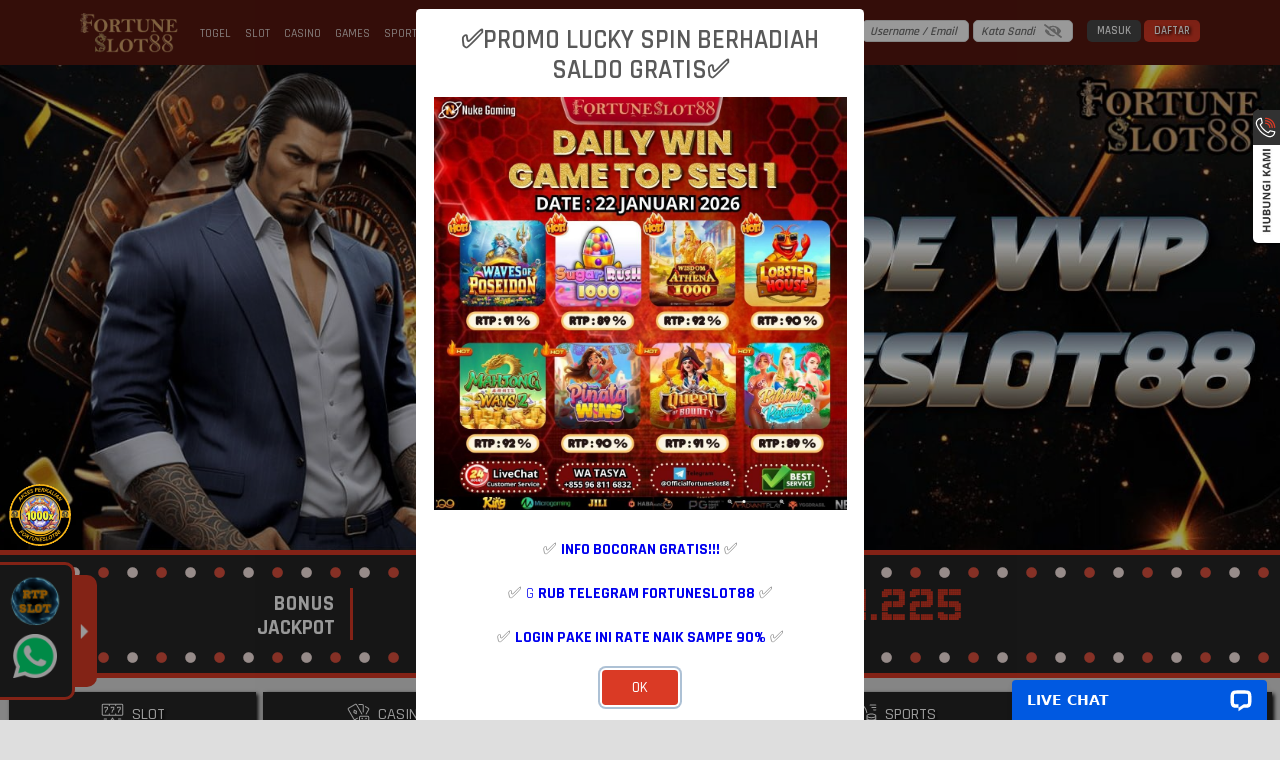

--- FILE ---
content_type: application/javascript; charset=UTF-8
request_url: https://api.livechatinc.com/v3.6/customer/action/get_dynamic_configuration?x-region=us-south1&license_id=13827786&client_id=c5e4f61e1a6c3b1521b541bc5c5a2ac5&url=https%3A%2F%2Ffortuneslot88new.com%2F&channel_type=code&implementation_type=potentially_gtm&jsonp=__oi4gibtfb5c
body_size: 274
content:
__oi4gibtfb5c({"organization_id":"76f300a6-8a4b-47ad-bc21-c4d1dc8bbac0","livechat_active":true,"livechat":{"group_id":0,"client_limit_exceeded":false,"domain_allowed":true,"online_group_ids":[0],"config_version":"1516.0.1.354.696.420.2.1.3.333.3.21.2","localization_version":"6bb83031e4f97736cbbada081b074fb6_91898d151f9df0b803fff109c3feeaad","language":"id"},"default_widget":"livechat"});

--- FILE ---
content_type: application/javascript; charset=UTF-8
request_url: https://api.livechatinc.com/v3.6/customer/action/get_configuration?organization_id=76f300a6-8a4b-47ad-bc21-c4d1dc8bbac0&version=1516.0.1.354.696.420.2.1.3.333.3.21.2&x-region=us-south1&group_id=0&jsonp=__lc_static_config
body_size: 2178
content:
__lc_static_config({"buttons":[{"id":"ad1da012b0","type":"image","online_value":"https://cdn.livechatinc.com/cloud/?uri=https%3A%2F%2Flivechat.s3.amazonaws.com%2Fdefault%2Fbuttons%2Fbutton_online003.png","offline_value":"https://cdn.livechatinc.com/cloud/?uri=https%3A%2F%2Flivechat.s3.amazonaws.com%2Fdefault%2Fbuttons%2Fbutton_offline003.png"},{"id":"cf3a72982d","type":"image","online_value":"https://cdn.livechatinc.com/cloud/?uri=https%3A%2F%2Flivechat.s3.amazonaws.com%2Fdefault%2Fbuttons%2Fbutton_online007.png","offline_value":"https://cdn.livechatinc.com/cloud/?uri=https%3A%2F%2Flivechat.s3.amazonaws.com%2Fdefault%2Fbuttons%2Fbutton_offline007.png"},{"id":"d53441671c","type":"text","online_value":"Live chat now","offline_value":"Leave us a message"}],"prechat_form":{"id":"176840107535806081","fields":[{"id":"176840107535807261","type":"header","label":"Selamat Datang Member Setia FORTUNESLOT88, mohon selalu perhatikan rekening bank tujuan transfer kami yang Aktif, Dimenu Deposit sebelum Transfer.\nhttps://wa.me//18192535080"},{"id":"176840107535805368","type":"name","label":"Nama:","required":false}]},"ticket_form":{"id":"0","fields":[{"type":"header","label":"Operator kami tidak ada saat ini. Harap tinggalkan pesan dan kami akan menghubungi Anda segera."},{"type":"name","label":"Nama:","required":true},{"type":"email","label":"E-mail:","required":true},{"type":"subject","label":"Perihal:","required":true},{"type":"textarea","label":"Pesan:","required":true}]},"integrations":{},"allowed_domains":[" fortuneslot88combo.com"," fortuneslot88power"," fortuneslot88sehat.com"," https://Fortuneslot88cepat.com","bebebar.com","flymassive.com","fortuneslot88.de","fortuneslot88.io","fortuneslot88.net","fortuneslot88.org","fortuneslot88.pro","fortuneslot88ace.com","fortuneslot88aktif.com","fortuneslot88alt.com","fortuneslot88app.com","fortuneslot88asia.com","fortuneslot88asik.com","fortuneslot88atas.com","fortuneslot88away.com","fortuneslot88baru.com","fortuneslot88bawah.com","fortuneslot88bebas.com","fortuneslot88benar.com","fortuneslot88best.com","fortuneslot88beta.com","fortuneslot88big.com","fortuneslot88bintang","fortuneslot88bintang.com","fortuneslot88biru.com","fortuneslot88boba.com","fortuneslot88bola.com","fortuneslot88bulan.com","fortuneslot88cantik.com","fortuneslot88cepat.com","fortuneslot88cocok.com","fortuneslot88combo.com","fortuneslot88cool.com","fortuneslot88cuaks.com","fortuneslot88cuan.com","fortuneslot88dev.com","fortuneslot88dua.com","fortuneslot88enjoy.com","fortuneslot88ext.com","fortuneslot88fun.com","fortuneslot88gg.com","fortuneslot88go.com","fortuneslot88gokil.com","fortuneslot88harum.com","fortuneslot88hebat.com","fortuneslot88hemat.com","fortuneslot88hoki.com","fortuneslot88home.com","fortuneslot88id.com","fortuneslot88ina.com","fortuneslot88indo.com","fortuneslot88insv.com","fortuneslot88insv.net","fortuneslot88jaya.com","fortuneslot88jeruk.com","fortuneslot88kapten.com","fortuneslot88kayu.com","fortuneslot88kilat.com","fortuneslot88king.com","fortuneslot88kuat.com","fortuneslot88live.com","fortuneslot88login.com","fortuneslot88mabar.com","fortuneslot88macau.com","fortuneslot88main.com","fortuneslot88mania.com","fortuneslot88manis.com","fortuneslot88mantap.com","fortuneslot88mars.com","fortuneslot88mawar.com","fortuneslot88max.com","fortuneslot88menang.com","fortuneslot88merah.com","fortuneslot88merged.net","fortuneslot88merged.org","fortuneslot88mudah.com","fortuneslot88mulai.com","fortuneslot88mxwn.com","fortuneslot88net.com","fortuneslot88new.com","fortuneslot88oke.com","fortuneslot88on.com","fortuneslot88org.com","fortuneslot88pagi.com","fortuneslot88panas.com","fortuneslot88pas.com","fortuneslot88pintar.com","fortuneslot88play.com","fortuneslot88portal.com","fortuneslot88power.com","fortuneslot88ranger.com","fortuneslot88resurrect.com","fortuneslot88sakti.com","fortuneslot88satu.com","fortuneslot88seru.com","fortuneslot88setia.com","fortuneslot88siap.com","fortuneslot88site.com","fortuneslot88slot.com","fortuneslot88smart.com","fortuneslot88spade.com","fortuneslot88store.com","fortuneslot88super.com","fortuneslot88tea.com","fortuneslot88terbang.com","fortuneslot88tiga.com","fortuneslot88top.com","fortuneslot88unik.com","fortuneslot88up.com","fortuneslot88utama.com","fortuneslot88vip.com","fortuneslot88wangi.com","fortuneslot88web2.net","fortuneslot88website.com","fortuneslot88win.com","fortuneslot88x.com","fortuneslot88xixi.com","fortuneslot88xplay.com","fortuneslot88zeus.com","fs88.marketing","gicafer.com","glassexp.com","h https://fortuneslot88.pro","hoteloasisdenia.com","kulennaturaljes.org","larocamovie.com","matguillendesigns.com","naca-nokomis.com","nevermoretoys.com","ortuneslot88kilat.com","ozsoynakliyat.com","papanbawahnih.org","paperseraglio.com","restaurant-alex.de","sheilaboneham.com","terkuatsemukabumi.com","terkuatsemukabumi.org","yahrtzeit.com"],"properties":{"group":{"bb9e5b2f1ab480e4a715977b7b1b4279":{"homescreen_enabled":true,"privacy_policy.enabled":false,"privacy_policy.text":""},"c5e4f61e1a6c3b1521b541bc5c5a2ac5":{"logo_path":"cdn.livechat-files.com/api/file/lc/main/default/logo/sz2tt7jpJ6VJwBo.png","new_theme.agent_message_color_background":"transparent","new_theme.agent_message_color_text":"#111111","new_theme.agentbar_background_color":"#FFFFFF","new_theme.agentbar_text":"#111111","new_theme.background_color":"#F6F6F7","new_theme.cta_color":"#0059E1","new_theme.custom_json":"","new_theme.minimized_color_background":"#0059E1","new_theme.minimized_color_icon":"#FFFFFF","new_theme.minimized_color_text":"#FFFFFF","new_theme.name":"modern","new_theme.system_message_color":"#707070","new_theme.titlebar_background_color":"#2000F0","new_theme.titlebar_text":"#FFFFFF","new_theme.variant":"light","new_theme.visitor_message_color_background":"#FFFFFF","new_theme.visitor_message_color_text":"#2000F0"},"core":{"chat_page_title":""}},"license":{"bb9e5b2f1ab480e4a715977b7b1b4279":{"add_to_website_enabled":true,"detached_mode_enabled":true,"messaging_in_queue_enabled":true,"utm_params_enabled":true},"core":{"attachments.enable_for_visitors":"1","chat_between_groups":"1","continuous_chat_widget_enabled":"1","customer_history_enabled":"1","default_widget":"livechat","non_profit":"0"}}},"__priv":{"group":{"chat_boosters":"","chat_page_title":"","chat_window.custom_mobile_settings":"1","chat_window.disable_minimized":"0","chat_window.disable_sounds":"0","chat_window.display_avatar":"1","chat_window.display_logo":"1","chat_window.display_transcript_button":"1","chat_window.hide_on_init":"0","chat_window.hide_on_mobile":"0","chat_window.hide_trademark":"0","chat_window.logo_path":"cdn.livechat-files.com/api/file/lc/main/default/logo/sz2tt7jpJ6VJwBo.png","chat_window.mobile_disable_minimized":"0","chat_window.mobile_hide_on_init":"0","chat_window.mobile_minimized_theme":"circle","chat_window.mobile_offset_x":"0","chat_window.mobile_offset_y":"100","chat_window.mobile_screen_position":"right","chat_window.new_theme.agent_message_color_background":"transparent","chat_window.new_theme.agent_message_color_text":"#111111","chat_window.new_theme.agentbar_background_color":"#FFFFFF","chat_window.new_theme.agentbar_text":"#111111","chat_window.new_theme.background_color":"#F6F6F7","chat_window.new_theme.cta_color":"#0059E1","chat_window.new_theme.custom_json":"","chat_window.new_theme.minimized_color_background":"#0059E1","chat_window.new_theme.minimized_color_icon":"#FFFFFF","chat_window.new_theme.minimized_color_text":"#FFFFFF","chat_window.new_theme.name":"modern","chat_window.new_theme.system_message_color":"#707070","chat_window.new_theme.titlebar_background_color":"#2000F0","chat_window.new_theme.titlebar_text":"#FFFFFF","chat_window.new_theme.variant":"light","chat_window.new_theme.visitor_message_color_background":"#FFFFFF","chat_window.new_theme.visitor_message_color_text":"#2000F0","chat_window.offset_x":"0","chat_window.offset_y":"0","chat_window.screen_position":"right","chat_window.theme.minimized":"bar","embedded_chat.display_eye_catcher":"0","embedded_chat.eye_grabber.path":"cdn.livechat-files.com/api/file/lc/main/default/eyeCatchers/new108.gif","embedded_chat.eye_grabber.x":"50","embedded_chat.eye_grabber.y":"60","embedded_chat.hide_when_offline":"0","facebook_url":"https://www.facebook.com/livechat/","homescreen_enabled":"1","language":"id","links_unfurling":"1","plusone_url":"","pre_chat_survey_after_greeting":"1","privacy_policy.enabled":"0","privacy_policy.text":"","rate_me.enabled":"1","tickets_enabled":"1","twitter_url":"https://twitter.com/LiveChat"},"license":{"attachments.enable_for_visitors":"1","chat_between_groups":"1","continuous_chat_widget_enabled":"1","customer_history_enabled":"1","default_widget":"livechat","helpdesk.inbound_forwarding":"0","lc_version":"3","mask_credit_cards":"1","non_profit":"0","offline_form_expired_enabled":"0","product":"livechat","widget_version":"3"},"disable_native_tickets":true}});

--- FILE ---
content_type: application/javascript; charset=UTF-8
request_url: https://fortuneslot88new.com/_nuxt/node_modules/7667141e.d720072.js
body_size: 5760
content:
/*! For license information please see ../LICENSES */
(window.webpackJsonp=window.webpackJsonp||[]).push([[4],{475:function(e,t,r){(function(t){var r=/[^\x00-\x2f\x3a-\x40\x5b-\x60\x7b-\x7f]+/g,n=/[\xc0-\xd6\xd8-\xf6\xf8-\xff\u0100-\u017f]/g,o="\\xac\\xb1\\xd7\\xf7\\x00-\\x2f\\x3a-\\x40\\x5b-\\x60\\x7b-\\xbf\\u2000-\\u206f \\t\\x0b\\f\\xa0\\ufeff\\n\\r\\u2028\\u2029\\u1680\\u180e\\u2000\\u2001\\u2002\\u2003\\u2004\\u2005\\u2006\\u2007\\u2008\\u2009\\u200a\\u202f\\u205f\\u3000",c="["+o+"]",f="[\\u0300-\\u036f\\ufe20-\\ufe23\\u20d0-\\u20f0]",l="\\d+",d="[\\u2700-\\u27bf]",h="[a-z\\xdf-\\xf6\\xf8-\\xff]",m="[^\\ud800-\\udfff"+o+l+"\\u2700-\\u27bfa-z\\xdf-\\xf6\\xf8-\\xffA-Z\\xc0-\\xd6\\xd8-\\xde]",$="(?:\\ud83c[\\udde6-\\uddff]){2}",v="[\\ud800-\\udbff][\\udc00-\\udfff]",x="[A-Z\\xc0-\\xd6\\xd8-\\xde]",y="(?:"+h+"|"+m+")",w="(?:"+x+"|"+m+")",j="(?:[\\u0300-\\u036f\\ufe20-\\ufe23\\u20d0-\\u20f0]|\\ud83c[\\udffb-\\udfff])?",O="[\\ufe0e\\ufe0f]?"+j+("(?:\\u200d(?:"+["[^\\ud800-\\udfff]",$,v].join("|")+")[\\ufe0e\\ufe0f]?"+j+")*"),k="(?:"+[d,$,v].join("|")+")"+O,E=RegExp("['’]","g"),C=RegExp(f,"g"),z=RegExp([x+"?"+h+"+(?:['’](?:d|ll|m|re|s|t|ve))?(?="+[c,x,"$"].join("|")+")",w+"+(?:['’](?:D|LL|M|RE|S|T|VE))?(?="+[c,x+y,"$"].join("|")+")",x+"?"+y+"+(?:['’](?:d|ll|m|re|s|t|ve))?",x+"+(?:['’](?:D|LL|M|RE|S|T|VE))?",l,k].join("|"),"g"),A=/[a-z][A-Z]|[A-Z]{2,}[a-z]|[0-9][a-zA-Z]|[a-zA-Z][0-9]|[^a-zA-Z0-9 ]/,L="object"==typeof t&&t&&t.Object===Object&&t,R="object"==typeof self&&self&&self.Object===Object&&self,_=L||R||Function("return this")();var object,S=(object={"À":"A","Á":"A","Â":"A","Ã":"A","Ä":"A","Å":"A","à":"a","á":"a","â":"a","ã":"a","ä":"a","å":"a","Ç":"C","ç":"c","Ð":"D","ð":"d","È":"E","É":"E","Ê":"E","Ë":"E","è":"e","é":"e","ê":"e","ë":"e","Ì":"I","Í":"I","Î":"I","Ï":"I","ì":"i","í":"i","î":"i","ï":"i","Ñ":"N","ñ":"n","Ò":"O","Ó":"O","Ô":"O","Õ":"O","Ö":"O","Ø":"O","ò":"o","ó":"o","ô":"o","õ":"o","ö":"o","ø":"o","Ù":"U","Ú":"U","Û":"U","Ü":"U","ù":"u","ú":"u","û":"u","ü":"u","Ý":"Y","ý":"y","ÿ":"y","Æ":"Ae","æ":"ae","Þ":"Th","þ":"th","ß":"ss","Ā":"A","Ă":"A","Ą":"A","ā":"a","ă":"a","ą":"a","Ć":"C","Ĉ":"C","Ċ":"C","Č":"C","ć":"c","ĉ":"c","ċ":"c","č":"c","Ď":"D","Đ":"D","ď":"d","đ":"d","Ē":"E","Ĕ":"E","Ė":"E","Ę":"E","Ě":"E","ē":"e","ĕ":"e","ė":"e","ę":"e","ě":"e","Ĝ":"G","Ğ":"G","Ġ":"G","Ģ":"G","ĝ":"g","ğ":"g","ġ":"g","ģ":"g","Ĥ":"H","Ħ":"H","ĥ":"h","ħ":"h","Ĩ":"I","Ī":"I","Ĭ":"I","Į":"I","İ":"I","ĩ":"i","ī":"i","ĭ":"i","į":"i","ı":"i","Ĵ":"J","ĵ":"j","Ķ":"K","ķ":"k","ĸ":"k","Ĺ":"L","Ļ":"L","Ľ":"L","Ŀ":"L","Ł":"L","ĺ":"l","ļ":"l","ľ":"l","ŀ":"l","ł":"l","Ń":"N","Ņ":"N","Ň":"N","Ŋ":"N","ń":"n","ņ":"n","ň":"n","ŋ":"n","Ō":"O","Ŏ":"O","Ő":"O","ō":"o","ŏ":"o","ő":"o","Ŕ":"R","Ŗ":"R","Ř":"R","ŕ":"r","ŗ":"r","ř":"r","Ś":"S","Ŝ":"S","Ş":"S","Š":"S","ś":"s","ŝ":"s","ş":"s","š":"s","Ţ":"T","Ť":"T","Ŧ":"T","ţ":"t","ť":"t","ŧ":"t","Ũ":"U","Ū":"U","Ŭ":"U","Ů":"U","Ű":"U","Ų":"U","ũ":"u","ū":"u","ŭ":"u","ů":"u","ű":"u","ų":"u","Ŵ":"W","ŵ":"w","Ŷ":"Y","ŷ":"y","Ÿ":"Y","Ź":"Z","Ż":"Z","Ž":"Z","ź":"z","ż":"z","ž":"z","Ĳ":"IJ","ĳ":"ij","Œ":"Oe","œ":"oe","ŉ":"'n","ſ":"ss"},function(e){return null==object?void 0:object[e]});var U=Object.prototype.toString,I=_.Symbol,P=I?I.prototype:void 0,Z=P?P.toString:void 0;function D(e){if("string"==typeof e)return e;if(function(e){return"symbol"==typeof e||function(e){return!!e&&"object"==typeof e}(e)&&"[object Symbol]"==U.call(e)}(e))return Z?Z.call(e):"";var t=e+"";return"0"==t&&1/e==-1/0?"-0":t}function T(e){return null==e?"":D(e)}var M,N=(M=function(e,t,r){return e+(r?"-":"")+t.toLowerCase()},function(e){return function(e,t,r,n){var o=-1,c=e?e.length:0;for(n&&c&&(r=e[++o]);++o<c;)r=t(r,e[o],o,e);return r}(function(e,pattern,t){return e=T(e),void 0===(pattern=t?void 0:pattern)?function(e){return A.test(e)}(e)?function(e){return e.match(z)||[]}(e):function(e){return e.match(r)||[]}(e):e.match(pattern)||[]}(function(e){return(e=T(e))&&e.replace(n,S).replace(C,"")}(e).replace(E,"")),M,"")});e.exports=N}).call(this,r(50))},485:function(e,t,r){"use strict";var n,o=r(585),c=(n=o)&&n.__esModule?n:{default:n};var f=r(500),l=r(586);function d(e,t){var r={$store:t.store,$axios:t.$axios},n={};for(var o in e)n[o]=e[o].bind(r);return n}e.exports=function(component){var e=f(component),t=e.asyncData,r=e.fetch,n=function(component){var e={};if(component.mixins&&component.mixins.forEach((function(t){t.methods&&f(e,t.methods)})),component.methods&&f(e,component.methods),component.nuxtend&&component.nuxtend.actions){var t=!0,r=!1,n=void 0;try{for(var o,c=component.nuxtend.actions[Symbol.iterator]();!(t=(o=c.next()).done);t=!0){var d=o.value,h=l({},d);for(var m in h)void 0===e[m]&&(e[m]=h[m])}}catch(e){r=!0,n=e}finally{try{!t&&c.return&&c.return()}finally{if(r)throw n}}}return e}(e);return r&&(e.fetch=function(component,e,t){var r=this;return function(n){var o,l,h;return c.default.async((function(r){for(;;)switch(r.prev=r.next){case 0:r.t0=c.default.keys(component.mixins);case 1:if((r.t1=r.t0()).done){r.next=9;break}if(o=r.t1.value,void 0===(l=component.mixins[o]).fetch){r.next=7;break}return r.next=7,c.default.awrap(l.fetch(n));case 7:r.next=1;break;case 9:return f(h={},d(t,n)),r.next=13,c.default.awrap(e.apply(h,[n]));case 13:case"end":return r.stop()}}),null,r)}}(e,r,n)),t&&(e.asyncData=function(component,e,t){var r=this;return function(n){var data,o,l,h,m,$;return c.default.async((function(r){for(;;)switch(r.prev=r.next){case 0:data={},r.t0=c.default.keys(component.mixins);case 2:if((r.t1=r.t0()).done){r.next=12;break}if(o=r.t1.value,void 0===(l=component.mixins[o]).asyncData){r.next=10;break}return r.next=8,c.default.awrap(l.asyncData(n));case 8:h=r.sent,f(data,h);case 10:r.next=2;break;case 12:return f(m={},d(t,n)),r.next=16,c.default.awrap(e.apply(m,[n]));case 16:return $=r.sent,f(data,$),r.abrupt("return",data);case 19:case"end":return r.stop()}}),null,r)}}(e,t,n)),e.methods=n,e}},500:function(e,t,r){"use strict";var n=Object.getOwnPropertySymbols,o=Object.prototype.hasOwnProperty,c=Object.prototype.propertyIsEnumerable;function f(e){if(null==e)throw new TypeError("Object.assign cannot be called with null or undefined");return Object(e)}e.exports=function(){try{if(!Object.assign)return!1;var e=new String("abc");if(e[5]="de","5"===Object.getOwnPropertyNames(e)[0])return!1;for(var t={},i=0;i<10;i++)t["_"+String.fromCharCode(i)]=i;if("0123456789"!==Object.getOwnPropertyNames(t).map((function(e){return t[e]})).join(""))return!1;var r={};return"abcdefghijklmnopqrst".split("").forEach((function(e){r[e]=e})),"abcdefghijklmnopqrst"===Object.keys(Object.assign({},r)).join("")}catch(e){return!1}}()?Object.assign:function(e,source){for(var t,r,l=f(e),s=1;s<arguments.length;s++){for(var d in t=Object(arguments[s]))o.call(t,d)&&(l[d]=t[d]);if(n){r=n(t);for(var i=0;i<r.length;i++)c.call(t,r[i])&&(l[r[i]]=t[r[i]])}}return l}},585:function(e,t,r){e.exports=r(450)},586:function(e,t,r){"use strict";var n,o=r(587),c=(n=o)&&n.__esModule?n:{default:n};var f=r(590),l=r(500),d=r(591),h=d.capitalize,m=d.snakeToCamel;e.exports=function(e,t){if(!e)return console.warn("[nuxtend] genactions: conext is not passed."),{};var r="",n="";if("string"==typeof t?r=t:(r=t.name,t.alias&&t.alias),!r)return console.warn("[nuxtend] genactions: action is not passed."),{};var o="",d=r.lastIndexOf("/");-1===d?n=r:(o=r.substr(0,d+1),n=r.substr(d+1));var $=h(m(n)),v=f.plural(n),x={};return x["get"+$]=function(e){var t=""+o+v+"/get";if(void 0!==this.$store._actions[t])return this.$store.dispatch(t,e);var r=e,n=null;return"object"===(void 0===e?"undefined":(0,c.default)(e))&&(r=e.id,n=e.params),this.$axios.get("/"+o+v+"/"+r,{params:n})},x["get"+$+"List"]=function(e){var t=""+o+v+"/getList";return void 0!==this.$store._actions[t]?this.$store.dispatch(t,e):this.$axios.get("/"+o+v,e)},x["post"+$]=function(e,t){var r=""+o+v+"/create";if(void 0!==this.$store._actions[r]){var n=l({},e,{config:t});return this.$store.dispatch(r,n)}return this.$axios.post("/"+o+v,e,t)},x["put"+$]=function(e,t){var r=""+o+v+"/update";if(void 0!==this.$store._actions[r]){var n=l({},e,{config:t});return this.$store.dispatch(r,n)}var f=e,d=null;return"object"===(void 0===e?"undefined":(0,c.default)(e))&&(f=e.id,d=e),this.$axios.put("/"+o+v+"/"+f,d,null)},x["delete"+$]=function(e,t){var r=""+o+v+"/delete";if(void 0!==this.$store._actions[r]){var n=l({},e,{config:t});return this.$store.dispatch(r,n)}var f=e;return"object"===(void 0===e?"undefined":(0,c.default)(e))&&(f=e.id),this.$axios.delete("/"+o+v+"/"+f,t)},x}},587:function(e,t,r){"use strict";t.__esModule=!0;var n=f(r(588)),o=f(r(589)),c="function"==typeof o.default&&"symbol"==typeof n.default?function(e){return typeof e}:function(e){return e&&"function"==typeof o.default&&e.constructor===o.default&&e!==o.default.prototype?"symbol":typeof e};function f(e){return e&&e.__esModule?e:{default:e}}t.default="function"==typeof o.default&&"symbol"===c(n.default)?function(e){return void 0===e?"undefined":c(e)}:function(e){return e&&"function"==typeof o.default&&e.constructor===o.default&&e!==o.default.prototype?"symbol":void 0===e?"undefined":c(e)}},588:function(e,t,r){e.exports={default:r(451),__esModule:!0}},589:function(e,t,r){e.exports={default:r(452),__esModule:!0}},590:function(e,t,r){e.exports=function(){var e=[],t=[],r={},n={},o={};function c(e){return"string"==typeof e?new RegExp("^"+e+"$","i"):e}function f(e,t){return e===t?t:e===e.toUpperCase()?t.toUpperCase():e[0]===e[0].toUpperCase()?t.charAt(0).toUpperCase()+t.substr(1).toLowerCase():t.toLowerCase()}function l(e,t){return e.replace(/\$(\d{1,2})/g,(function(e,r){return t[r]||""}))}function d(e,t){return e.replace(t[0],(function(r,n){var o=l(t[1],arguments);return f(""===r?e[n-1]:r,o)}))}function h(e,t,n){if(!e.length||r.hasOwnProperty(e))return t;for(var o=n.length;o--;){var c=n[o];if(c[0].test(t))return d(t,c)}return t}function m(e,t,r){return function(n){var o=n.toLowerCase();return t.hasOwnProperty(o)?f(n,o):e.hasOwnProperty(o)?f(n,e[o]):h(o,n,r)}}function $(e,t,r,n){return function(n){var o=n.toLowerCase();return!!t.hasOwnProperty(o)||!e.hasOwnProperty(o)&&h(o,o,r)===o}}function v(e,t,r){return(r?t+" ":"")+(1===t?v.singular(e):v.plural(e))}return v.plural=m(o,n,e),v.isPlural=$(o,n,e),v.singular=m(n,o,t),v.isSingular=$(n,o,t),v.addPluralRule=function(t,r){e.push([c(t),r])},v.addSingularRule=function(e,r){t.push([c(e),r])},v.addUncountableRule=function(e){"string"!=typeof e?(v.addPluralRule(e,"$0"),v.addSingularRule(e,"$0")):r[e.toLowerCase()]=!0},v.addIrregularRule=function(e,t){t=t.toLowerCase(),e=e.toLowerCase(),o[e]=t,n[t]=e},[["I","we"],["me","us"],["he","they"],["she","they"],["them","them"],["myself","ourselves"],["yourself","yourselves"],["itself","themselves"],["herself","themselves"],["himself","themselves"],["themself","themselves"],["is","are"],["was","were"],["has","have"],["this","these"],["that","those"],["echo","echoes"],["dingo","dingoes"],["volcano","volcanoes"],["tornado","tornadoes"],["torpedo","torpedoes"],["genus","genera"],["viscus","viscera"],["stigma","stigmata"],["stoma","stomata"],["dogma","dogmata"],["lemma","lemmata"],["schema","schemata"],["anathema","anathemata"],["ox","oxen"],["axe","axes"],["die","dice"],["yes","yeses"],["foot","feet"],["eave","eaves"],["goose","geese"],["tooth","teeth"],["quiz","quizzes"],["human","humans"],["proof","proofs"],["carve","carves"],["valve","valves"],["looey","looies"],["thief","thieves"],["groove","grooves"],["pickaxe","pickaxes"],["whiskey","whiskies"]].forEach((function(e){return v.addIrregularRule(e[0],e[1])})),[[/s?$/i,"s"],[/[^\u0000-\u007F]$/i,"$0"],[/([^aeiou]ese)$/i,"$1"],[/(ax|test)is$/i,"$1es"],[/(alias|[^aou]us|tlas|gas|ris)$/i,"$1es"],[/(e[mn]u)s?$/i,"$1s"],[/([^l]ias|[aeiou]las|[emjzr]as|[iu]am)$/i,"$1"],[/(alumn|syllab|octop|vir|radi|nucle|fung|cact|stimul|termin|bacill|foc|uter|loc|strat)(?:us|i)$/i,"$1i"],[/(alumn|alg|vertebr)(?:a|ae)$/i,"$1ae"],[/(seraph|cherub)(?:im)?$/i,"$1im"],[/(her|at|gr)o$/i,"$1oes"],[/(agend|addend|millenni|dat|extrem|bacteri|desiderat|strat|candelabr|errat|ov|symposi|curricul|automat|quor)(?:a|um)$/i,"$1a"],[/(apheli|hyperbat|periheli|asyndet|noumen|phenomen|criteri|organ|prolegomen|hedr|automat)(?:a|on)$/i,"$1a"],[/sis$/i,"ses"],[/(?:(kni|wi|li)fe|(ar|l|ea|eo|oa|hoo)f)$/i,"$1$2ves"],[/([^aeiouy]|qu)y$/i,"$1ies"],[/([^ch][ieo][ln])ey$/i,"$1ies"],[/(x|ch|ss|sh|zz)$/i,"$1es"],[/(matr|cod|mur|sil|vert|ind|append)(?:ix|ex)$/i,"$1ices"],[/(m|l)(?:ice|ouse)$/i,"$1ice"],[/(pe)(?:rson|ople)$/i,"$1ople"],[/(child)(?:ren)?$/i,"$1ren"],[/eaux$/i,"$0"],[/m[ae]n$/i,"men"],["thou","you"]].forEach((function(e){return v.addPluralRule(e[0],e[1])})),[[/s$/i,""],[/(ss)$/i,"$1"],[/(wi|kni|(?:after|half|high|low|mid|non|night|[^\w]|^)li)ves$/i,"$1fe"],[/(ar|(?:wo|[ae])l|[eo][ao])ves$/i,"$1f"],[/ies$/i,"y"],[/\b([pl]|zomb|(?:neck|cross)?t|coll|faer|food|gen|goon|group|lass|talk|goal|cut)ies$/i,"$1ie"],[/\b(mon|smil)ies$/i,"$1ey"],[/(m|l)ice$/i,"$1ouse"],[/(seraph|cherub)im$/i,"$1"],[/(x|ch|ss|sh|zz|tto|go|cho|alias|[^aou]us|tlas|gas|(?:her|at|gr)o|ris)(?:es)?$/i,"$1"],[/(analy|ba|diagno|parenthe|progno|synop|the|empha|cri)(?:sis|ses)$/i,"$1sis"],[/(movie|twelve|abuse|e[mn]u)s$/i,"$1"],[/(test)(?:is|es)$/i,"$1is"],[/(alumn|syllab|octop|vir|radi|nucle|fung|cact|stimul|termin|bacill|foc|uter|loc|strat)(?:us|i)$/i,"$1us"],[/(agend|addend|millenni|dat|extrem|bacteri|desiderat|strat|candelabr|errat|ov|symposi|curricul|quor)a$/i,"$1um"],[/(apheli|hyperbat|periheli|asyndet|noumen|phenomen|criteri|organ|prolegomen|hedr|automat)a$/i,"$1on"],[/(alumn|alg|vertebr)ae$/i,"$1a"],[/(cod|mur|sil|vert|ind)ices$/i,"$1ex"],[/(matr|append)ices$/i,"$1ix"],[/(pe)(rson|ople)$/i,"$1rson"],[/(child)ren$/i,"$1"],[/(eau)x?$/i,"$1"],[/men$/i,"man"]].forEach((function(e){return v.addSingularRule(e[0],e[1])})),["adulthood","advice","agenda","aid","alcohol","ammo","anime","athletics","audio","bison","blood","bream","buffalo","butter","carp","cash","chassis","chess","clothing","cod","commerce","cooperation","corps","debris","diabetes","digestion","elk","energy","equipment","excretion","expertise","flounder","fun","gallows","garbage","graffiti","headquarters","health","herpes","highjinks","homework","housework","information","jeans","justice","kudos","labour","literature","machinery","mackerel","mail","media","mews","moose","music","manga","news","pike","plankton","pliers","pollution","premises","rain","research","rice","salmon","scissors","series","sewage","shambles","shrimp","species","staff","swine","tennis","traffic","transporation","trout","tuna","wealth","welfare","whiting","wildebeest","wildlife","you",/[^aeiou]ese$/i,/deer$/i,/fish$/i,/measles$/i,/o[iu]s$/i,/pox$/i,/sheep$/i].forEach(v.addUncountableRule),v}()},591:function(e,t,r){"use strict";t.capitalize=function(e){return e.charAt(0).toUpperCase()+e.slice(1)},t.snakeToCamel=function(e){return e.replace(/_\w/g,(function(e){return e[1].toUpperCase()}))}}}]);